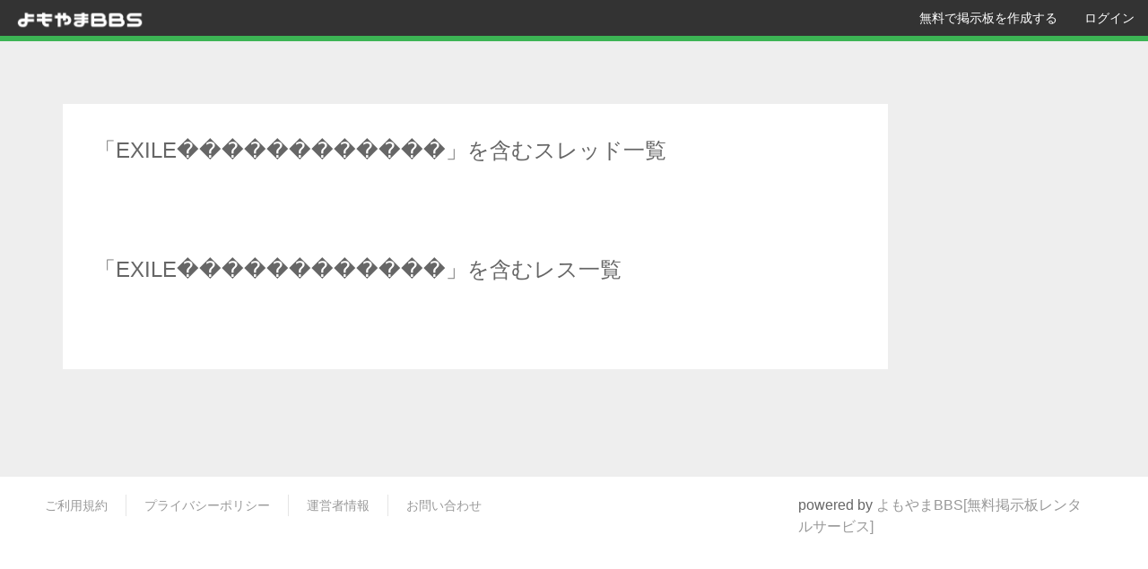

--- FILE ---
content_type: text/html; charset=UTF-8
request_url: https://yomoyama-bbs.jp/keyword/EXILE%EF%BF%BD%EF%BF%BD%EF%BF%BD%EF%BF%BD%EF%BF%BD%EF%BF%BD%EF%BF%BD%EF%BF%BD%EF%BF%BD%EF%BF%BD%EF%BF%BD%EF%BF%BD
body_size: 2644
content:
<!DOCTYPE html>
<html lang="ja" prefix="og: http://ogp.me/ns#">
<head>
    <meta charset="utf-8">
    <meta http-equiv="X-UA-Compatible" content="IE=edge,chrome=1">
        <meta name="robots" content="index, follow">
    <meta name="robots" content="noodp">

    <title>「EXILE������������」を含むスレッド・レス一覧 - よもやまBBS</title>
    <meta name="description" content="2ちゃんねる型掲示板を簡単に無料でレンタル。2chMate,BB2C,JaneStyleなどの専ブラやスマホも対応。" />
    <meta name="keywords" content="BBS,掲示板,無料,レンタル,掲示板レンタル,ゲーム,ホームページ,２ちゃんねる,まとめ,メモ帳,まとめサイト"  xml:lang="ja" lang="ja"/>

    <meta property="og:title" content="「EXILE������������」を含むスレッド・レス一覧 - よもやまBBS" >
    <meta property="twitter:title" content="「EXILE������������」を含むスレッド・レス一覧 - よもやまBBS" >
    <meta property="og:site_name" content="よもやまBBS" >
    <meta property="og:type" content="website">
    <meta property="og:locale" content="ja_JP" />

    
    
            <meta property="og:description" content="2ちゃんねる型掲示板を簡単に無料でレンタル。2chMate,BB2C,JaneStyleなどの専ブラやスマホも対応。" />
        <meta property="twitter:description" content="2ちゃんねる型掲示板を簡単に無料でレンタル。2chMate,BB2C,JaneStyleなどの専ブラやスマホも対応。" />
    
    
    
    
            <meta property="og:image" content="https://yomoyama-bbs.jp/image/favicon/apple-icon-120x120.png">
    
            <meta property="twitter:card" content="summary">
        <meta property="twitter:site" content="">
    
    <link rel="apple-touch-icon" sizes="57x57" href="/image/favicon/apple-icon-57x57.png">
    <link rel="apple-touch-icon" sizes="60x60" href="/image/favicon/apple-icon-60x60.png">
    <link rel="apple-touch-icon" sizes="72x72" href="/image/favicon/apple-icon-72x72.png">
    <link rel="apple-touch-icon" sizes="76x76" href="/image/favicon/apple-icon-76x76.png">
    <link rel="apple-touch-icon" sizes="114x114" href="/image/favicon/apple-icon-114x114.png">
    <link rel="apple-touch-icon" sizes="120x120" href="/image/favicon/apple-icon-120x120.png">
    <link rel="apple-touch-icon" sizes="144x144" href="/image/favicon/apple-icon-144x144.png">
    <link rel="apple-touch-icon" sizes="152x152" href="/image/favicon/apple-icon-152x152.png">
    <link rel="apple-touch-icon" sizes="180x180" href="/image/favicon/apple-icon-180x180.png">
    <link rel="icon" type="image/png" sizes="192x192"  href="/image/favicon/android-icon-192x192.png">
    <link rel="icon" type="image/png" sizes="32x32" href="/image/favicon/favicon-32x32.png">
    <link rel="icon" type="image/png" sizes="96x96" href="/image/favicon/favicon-96x96.png">
    <link rel="icon" type="image/png" sizes="16x16" href="/image/favicon/favicon-16x16.png">
    <link rel="manifest" href="/image/favicon/manifest.json">

    <link rel="preconnect dns-prefetch" href="//ajax.googleapis.com" />
    <link rel="preconnect dns-prefetch" href="//cdnjs.cloudflare.com" />
    <link rel="preconnect dns-prefetch" href="//www.google.com" />

    <meta name="msapplication-TileColor" content="#ffffff">
    <meta name="msapplication-TileImage" content="/assets/image/favicon/ms-icon-144x144.png">
    <meta name="theme-color" content="#ffffff">

    <script src="https://ajax.googleapis.com/ajax/libs/jquery/3.3.1/jquery.min.js"></script>

    <link rel="stylesheet" href="https://cdnjs.cloudflare.com/ajax/libs/uikit/3.0.0-rc.20/css/uikit.min.css" />

    <script async src="https://cdnjs.cloudflare.com/ajax/libs/uikit/3.0.0-rc.20/js/uikit.min.js"></script>
    <script async src="https://cdnjs.cloudflare.com/ajax/libs/uikit/3.0.0-rc.20/js/uikit-icons.min.js"></script>

    
                        <link rel="stylesheet" href="https://yomoyama-bbs.jp/css/style.css?t=1695193898" />
                
        
        
    
    
    
    
            <script async src="https://www.googletagmanager.com/gtag/js?id=UA-60774119-18"></script>
        <script>
            window.dataLayer = window.dataLayer || [];
            function gtag(){dataLayer.push(arguments);}
            gtag('js', new Date());
            gtag('config', 'UA-60774119-18');
        </script>

        <!-- Global site tag (gtag.js) - Google Ads: 938716226 -->
        <script async src="https://www.googletagmanager.com/gtag/js?id=AW-938716226"></script>
        <script>
            window.dataLayer = window.dataLayer || [];
            function gtag(){dataLayer.push(arguments);}
            gtag('js', new Date());
            gtag('config', 'AW-938716226');
        </script>
    
    <script src="/js/prebid.js"></script>
    <script>
        var pbjs = pbjs || {};
        pbjs.setConfig({
            userSync: {
                userIds: [{
                    name: "sharedId",
                    params: {
                        pixelUrl: "/image/pixel.png"
                    },
                    storage: {
                        type: "cookie",
                        name: "_sharedid",         // create a cookie with this name
                        expires: 365             // expires in 1 year
                    }
                },{
                    name: "criteo",
                },{
                    name: "id5Id",
                    params: {
                        partner: 1205
                    },
                    storage: {
                        type: "html5",
                        name: "id5id",
                        expires: 90,
                        refreshInSeconds: 8*3600
                    }
                },{
                    name: "imuid",
                    params: {
                        cid: 1012174
                    }
                },{
                    name: 'novatiq',
                    params: {
                        useSharedId: false,
                        useCallbacks: true,
                        urlParams: {
                            novatiqId: "snowflake",
                            useStandardUuid: true,
                            useSspId: false,
                            useSspHost: false
                        },
                    },
                    bidders: ['adgeneration']
                }],
            }
        });

    </script>
    <script async src="https://oa.openxcdn.net/esp.js"></script>

    </head>
<body>
    <div class="uk-section-primary uk-preserve-color">
    <nav class="uk-navbar-container bbs_header" uk-navbar>
        <div class="uk-navbar-left">
            <a href="/" class="uk-navbar-item uk-logo"><img class="" width="150" height="30" src="/image/logo_white.png" alt="よもやまBBS[無料掲示板レンタルサービス]"></a>
        </div>

        <div class="uk-navbar-right">
            <ul class="uk-navbar-nav">
                <li><a class="uk-navbar-brand" href="/create">無料で掲示板を作成する</a></li>
                <li><a class="uk-navbar-brand" href="/signin">ログイン</a></li>
            </ul>
        </div>
    </nav>
</div>
    <div id="main_content" class="uk-margin-bottom top_body" uk-grid>
        <div class="uk-margin-bottom uk-width-5-6">
            <div class="top_body uk-padding-large">
                <div class="uk-align-center uk-background-default uk-padding-small">
                    <article class="uk-article uk-margin-top uk-margin-right uk-margin-left">
                        <legend class="uk-legend">「EXILE������������」を含むスレッド一覧</legend>
                                            </article>
                    <div class="localrule uk-grid-collapse uk-child-width-expand@s uk-padding" uk-grid>
                        <div class="uk-width-1-2 uk-text-center">
                            <script type=""text/javascript"">
var adstir_vars = {
  ver: ""4.0"",
  app_id: ""MEDIA-f33f7a0a"",
  ad_spot: 12,
  center: false
};
</script>
<script type=""text/javascript"" src=""https://js.ad-stir.com/js/adstir.js""></script>
                        </div>
                        <div class="uk-width-1-2 uk-text-center">
                            <script type=""text/javascript"">
var adstir_vars = {
  ver: ""4.0"",
  app_id: ""MEDIA-f33f7a0a"",
  ad_spot: 13,
  center: false
};
</script>
<script type=""text/javascript"" src=""https://js.ad-stir.com/js/adstir.js""></script>
                        </div>
                    </div>
                    <article class="uk-article uk-margin-top uk-margin-right uk-margin-left">
                        <legend class="uk-legend">「EXILE������������」を含むレス一覧</legend>
                                            </article>

                    <div class="localrule uk-grid-collapse uk-child-width-expand@s uk-padding" uk-grid>
                        <div class="uk-width-1-2 uk-text-center">
                            <script type=""text/javascript"">
var adstir_vars = {
  ver: ""4.0"",
  app_id: ""MEDIA-f33f7a0a"",
  ad_spot: 14,
  center: false
};
</script>
<script type=""text/javascript"" src=""https://js.ad-stir.com/js/adstir.js""></script>
                        </div>
                        <div class="uk-width-1-2 uk-text-center">
                            <script type=""text/javascript"">
var adstir_vars = {
  ver: ""4.0"",
  app_id: ""MEDIA-f33f7a0a"",
  ad_spot: 15,
  center: false
};
</script>
<script type=""text/javascript"" src=""https://js.ad-stir.com/js/adstir.js""></script>
                        </div>
                    </div>








































                </div>
            </div>
        </div>
        <div id="sidebar" class="uk-margin-bottom uk-width-1-6">
            <div class="uk-margin-top" uk-sticky>
                <script type=""text/javascript"">
var adstir_vars = {
  ver: ""4.0"",
  app_id: ""MEDIA-f33f7a0a"",
  ad_spot: 20,
  center: false
};
</script>
<script type=""text/javascript"" src=""https://js.ad-stir.com/js/adstir.js""></script>
            </div>
        </div>
    </div>
<footer>
    <div class="uk-container uk-container-center  uk-margin-small-left uk-margin-small-top uk-margin-small-right  uk-margin-large-bottom " uk-grid>
        <section class="uk-width-2-3">
            <ul class="uk-subnav uk-subnav-divider" uk-margin>
                <li><a href="https://yomoyama-bbs.jp/term">ご利用規約</a></li>
                <li><a href="https://yomoyama-bbs.jp/privacy">プライバシーポリシー</a></li>
                <li><a href="https://3rd-in.co.jp" target="_blank">運営者情報</a></li>
                <li><a href="https://yomoyama-bbs.jp/contact">お問い合わせ</a></li>
            </ul>
        </section>
        <section class="uk-width-1-3">
            <p class="uk-align-right">
                powered by <a class="uk-link-muted" href="https://yomoyama-bbs.jp">よもやまBBS[無料掲示板レンタルサービス]</a>
            </p>
        </section>
    </div>
</footer>

<script defer src="https://static.cloudflareinsights.com/beacon.min.js/vcd15cbe7772f49c399c6a5babf22c1241717689176015" integrity="sha512-ZpsOmlRQV6y907TI0dKBHq9Md29nnaEIPlkf84rnaERnq6zvWvPUqr2ft8M1aS28oN72PdrCzSjY4U6VaAw1EQ==" data-cf-beacon='{"version":"2024.11.0","token":"0f16209a1bf546639f2d8ee669506fad","r":1,"server_timing":{"name":{"cfCacheStatus":true,"cfEdge":true,"cfExtPri":true,"cfL4":true,"cfOrigin":true,"cfSpeedBrain":true},"location_startswith":null}}' crossorigin="anonymous"></script>
</body>
</html>
